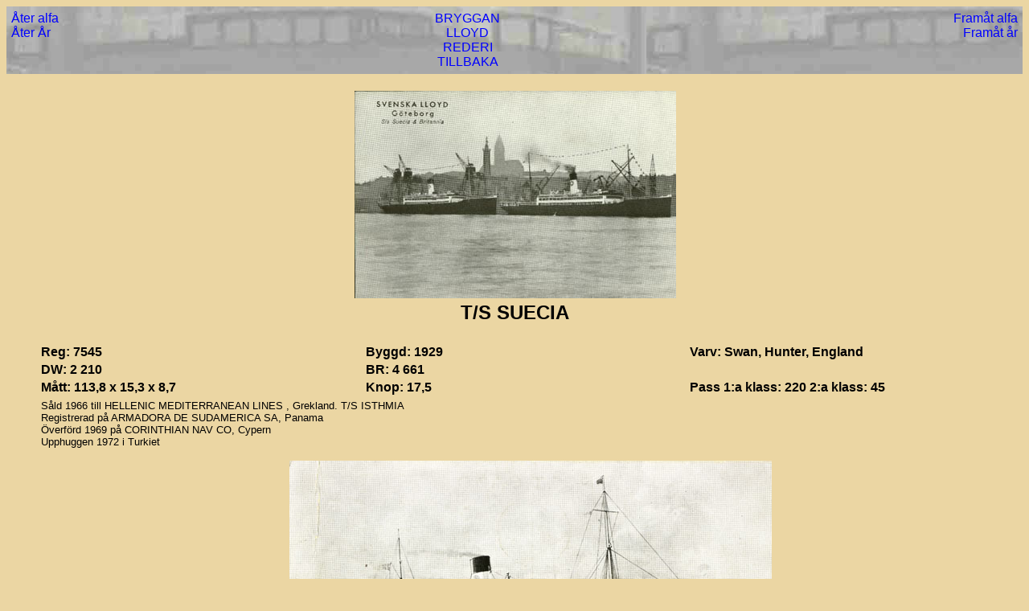

--- FILE ---
content_type: text/html
request_url: https://kommandobryggan.se/lloyd/suecia.htm
body_size: 1141
content:

<HTML>
<HEAD>
<TITLE>SUECIA </TITLE>
<script language="JavaScript" type="text/javascript">
<!-- 
function fixUglyIE()
{
for (a in document.links) document.links[a].onfocus = document.links[a].blur;
}
if (document.all)
{
document.onmousedown = fixUglyIE;
}
// -->
</script> 



<STYLE TYPE="TEXT/CSS">
<!--
A:LINK { TEXT-DECORATION: NONE; COLOR: #0000FF;}
A:visited {TEXT-DECORATION: NONE; COLOR:  7A0000;}
A:Hover { TEXT-DECORATION:UNDERLINE;  COLOR: #CC3300;}
-->
</STYLE> 
 
</HEAD>

<BODY bgcolor="EBD6A3" >
<FONT FACE="TAHOMA, ARIAL" SIZE="2">

<TABLE WIDTH="100%" background=../Bryggan/Bryggbilder/Brygga3.jpg   BORDER="0">
<TD>
<TABLE WIDTH="100%">
<TR>
<TD ALIGN="LEFT" VALIGN="TOP">
<A HREF=sagaex66.htm>&Aring;ter alfa</A><BR>
<A HREF=britannia.htm>&Aring;ter &Aring;r</A>
</TD>

<TD ALIGN="CENTER">
<A HREF="../index.htm">BRYGGAN</A><BR>
<A HREF=../Bryggan/lloyd.htm>LLOYD </A><BR>
<A HREF=../Bryggan/Rederi.htm>REDERI</A><BR>
<a href="javascript:history.go(-1);">TILLBAKA</a> 
</td>

<TD ALIGN="RIGHT" VALIGN="TOP">
<A HREF=thorsten.htm>Fram&aring;t alfa</A><BR>
<A HREF=northumbria.htm>Fram&aring;t &aring;r</A>
</TD>
</TABLE>
</TD>
</TABLE>

<TABLE WIDTH="100%" border="0">
<TR>
<TD></TD>
</TR>
<TR>
<TD></TD>
</TR>
<TR>
<TD></TD>
</TR>
<TR>
<TD></TD>
</TR>
</TABLE>

<TABLE BORDER="0" WIDTH="100%">
<TR ALIGN="CENTER">
<TD WIDTH="10%">
</TD>
<TD WIDTH="80%">
<IMG SRC=../lloyd/lloydbilder/sb.jpg  WIDTH="400" HEIGHT="258" ALT="SUECIA">
</TD>
<TD WIDTH="10%" align="left">
</TD>
</TR>
<TR ALIGN="CENTER">
<TD></TD>
<TD WIDTH="80%"> <B><H2>T/S SUECIA </H2></B>
</TD>
<TD></TD>
</TR>
</TABLE>
<TABLE BORDER="0" WIDTH="100%">

<TR>
<td width="3%"></td>
<TD WIDTH="32%"><B>Reg: 7545</B></TD>
<TD WIDTH="32%"><B>Byggd: 1929</B></TD>
<TD WIDTH="33%"><b>Varv: Swan, Hunter, England</B></TD>
</TR>

<TR>
<td></td>
<TD><B>DW: 2 210</B></TD>
<TD> <B>BR: 4 661</B></TD>
<TD><b></B></TD>
</TR>

<TR>
<td></td>
<TD><B>M&aring;tt: 113,8 x 15,3 x 8,7</b></TD>
<TD><B>Knop: 17,5</B></TD>
<TD><b>Pass 1:a klass: 220  2:a klass: 45</B></TD>
</TR>
</table>




<table width="100%">


<Tr>
<TD WIDTH="3%">
</TD>
<TD width="97%" COLSPAN="3">
<P><FONT SIZE="2">
S&aring;ld 1966 till HELLENIC MEDITERRANEAN LINES , Grekland.  T/S ISTHMIA <br>
Registrerad p&aring; ARMADORA DE SUDAMERICA SA, Panama <br>
&Ouml;verf&ouml;rd 1969 p&aring; CORINTHIAN NAV CO, Cypern <br>
Upphuggen 1972 i Turkiet <br>
<center>
<IMG SRC=../lloyd/lloydbilder/sb_10.jpg  WIDTH="600" HEIGHT="358" ALT="SUECIA"><br><br>
<IMG SRC=../lloyd/lloydbilder/sb_11.jpg  WIDTH="600" HEIGHT="394" ALT="SUECIA"><br><br>
<IMG SRC=../lloyd/lloydbilder/sb_2.jpg  WIDTH="400" HEIGHT="259" ALT="SUECIA"><br><br>
<IMG SRC=../lloyd/lloydbilder/sb_3.jpg  WIDTH="400" HEIGHT="253" ALT="SUECIA"><br><br>
<IMG SRC=../lloyd/lloydbilder/sb_4.jpg  WIDTH="400" HEIGHT="251" ALT="SUECIA"><br><br>
<IMG SRC=../lloyd/lloydbilder/sb_5.jpg  WIDTH="400" HEIGHT="261" ALT="SUECIA"><br><br>
<IMG SRC=../lloyd/lloydbilder/sb_6.jpg  WIDTH="400" HEIGHT="255" ALT="SUECIA"><br><br>
<IMG SRC=../lloyd/lloydbilder/sb_7.jpg  WIDTH="400" HEIGHT="255" ALT="SUECIA"><br><br>
<IMG SRC=../lloyd/lloydbilder/sb_8.jpg  WIDTH="400" HEIGHT="255" ALT="SUECIA"><br><br>
<IMG SRC=../lloyd/lloydbilder/sb_9.jpg  WIDTH="400" HEIGHT="261" ALT="SUECIA"><br><br>
</center>
<br><br><br>

</FONT SIZE>
</P>
</TD>

</TR>
</TABLE>



</BODY>
</HTML>
















	
